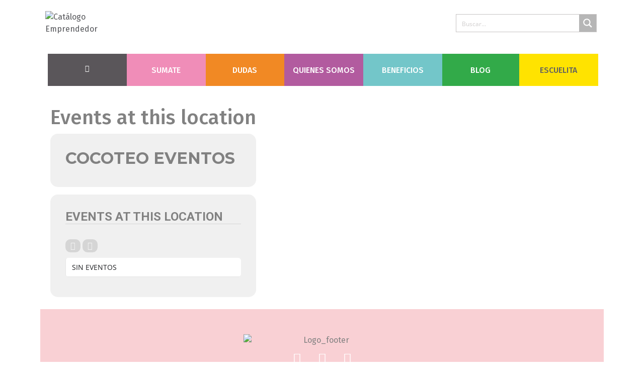

--- FILE ---
content_type: text/css
request_url: https://catalogoemprendedor.com/wp-content/litespeed/css/b1bff4095d2d6e5f04b7d12d78e132cf.css?ver=132cf
body_size: 898
content:
.evo_page_body .evo_sin_page .evcal_eventcard{display:block}.evo_page_body .evcal_eventcard{display:none}.evo_sin_page #evcal_list .eventon_list_event .desc_trig:hover{border-left-width:3px;cursor:default}.evo_sin_page a.evcal_list_a{cursor:default}.eventon_main_section,#eventon_comments{padding:20px 0}.evo_sin_event_list .evorow.lastrow .evcal_close,.evo_sin_event_list .evorow .evcal_close{display:none}body.single-ajde_events div#main{position:relative;width:100%;z-index:1}.evo_page_body .evo_sin_page .evosin_event_title{font-family:var(--evo_font_1);text-transform:uppercase}#evcal_list p.evo_single_event_noaceess{display:block}.color.evo_sin_page #evcal_list .eventon_list_event a.desc_trig>*,.color.evo_sin_page #evcal_list .eventon_list_event .evcal_desc_info em,.color.evo_sin_page #evcal_list .eventon_list_event .evcal_desc_info span,.color.evo_sin_page #evcal_list .eventon_list_event .evcal_desc_info b,.color.evo_sin_page #evcal_list .eventon_list_event .evcal_desc3 em,.color.evo_sin_page #evcal_list .eventon_list_event .evcal_desc3 span,.color.evo_sin_page #evcal_list .eventon_list_event .evcal_event_title,.color.evo_sin_page #evcal_list .eventon_list_event .evcal_desc span.evcal_event_subtitle{color:#fff!important}.color.evo_sin_page #evcal_list .eventon_list_event .evcal_list_a{border:none}.evo_sin_page .eventon_events_list .eventon_list_event .evoet_cx{margin-right:15px}.evo_sin_page #evcal_list{border:none}.evo_page_body .evo_sin_page #evcal_list .evcal_eventcard{border:none}.evo_page_body .evo_sin_page #evcal_list p.desc_trig_outter{border-radius:15px;overflow:hidden;border:none}.evo_page_body .evo_sin_page .evocard_row{padding-left:0}.evo_page_body .evo_sin_page .evocard_row:not(.bx2):not(.bx3) .evocard_box{margin-right:0}.evo_page_body .evo_sin_page .evocard_row.bx2 .evocard_box:last-child{margin-right:0}.evo_page_body .evo_sin_page .evocard_row.bx3 .evocard_box:last-child{margin-right:0}.evo_page_body .evo_sin_page .event_description.evcal_eventcard{background-color:#fff0}.eventon_single_event.immersive .evosin_event_title{margin:0;font-weight:800}.eventon_single_event.immersive .eventon_list_event .evoet_c2{margin-right:20px}.eventon_single_event.immersive .eventon_list_event .evcal_list_a{border-color:#4bb5d8;background-color:#fff0;border:none;padding:20px 0}.eventon_single_event.immersive .eventon_list_event .evcal_list_a.featured_event,.eventon_single_event.immersive .eventon_list_event .evcal_list_a.featured_event:hover{background-color:#fff0}.eventon_single_event.immersive .eventon_list_event .evoet_title{display:none}.eventon_single_event.immersive .eventon_list_event .evoet_time_expand em.evcal_time,.eventon_single_event.immersive .eventon_list_event .evoet_location em.evcal_location{background-color:#c9c9c9;border-radius:15px;padding:5px 10px 5px 23px}.eventon_single_event.immersive .eventon_list_event .evoet_time_expand em.evcal_time::before,.eventon_single_event.immersive .eventon_list_event .evoet_location em.evcal_location::before{left:6px;top:6px}.eventon_single_event.immersive .eventon_list_event .evoet_location.level_3{margin-bottom:10px}.eventon_main_section .ajde_evcal_calendar .calendar_header{margin-bottom:15px}.evose_repeat_header{margin-bottom:10px;font-size:14px}.evose_repeat_header p,#evcal_list .evose_repeat_header p{display:flex;flex-wrap:wrap;gap:5px;align-items:center;margin:0;padding:0;background-color:#fff0;border-radius:15px;overflow:hidden}.evose_repeat_header .ri_nav a,.evose_repeat_header span.title{color:gray;padding:5px 20px;display:inline-block;position:relative}.evose_repeat_header .ri_nav a{font-size:12px}.evose_repeat_header span.title{color:var(--evo_color_1);text-transform:uppercase;background-color:#fed584;font-weight:700;text-align:center;display:flex;border-radius:15px;align-items:center;margin-right:10px}.evose_repeat_header .ri_nav{display:flex}.evose_repeat_header .ri_nav a{border-radius:15px;padding:5px;display:flex;align-items:center;outline:none}.evose_repeat_header .ri_nav a,.evose_repeat_header .ri_nav a:visited,.evose_repeat_header .ri_nav a:hover{background-color:#fff0;color:gray;text-transform:uppercase;cursor:pointer}.evose_repeat_header p{text-align:left}.evose_repeat_header .ri_nav a:hover{opacity:.6}.evose_repeat_header .ri_nav b{border-radius:50%;border:2px solid gray;height:25px;width:25px;text-align:center;box-sizing:border-box;padding-top:5px;font-size:12px;line-height:12px;position:relative}.evose_repeat_header .ri_nav em{margin:0 5px;font-style:normal}.evose_repeat_header .ri_nav span{display:inline-block}.evo_page_body{width:100%;max-width:1040px;margin:0 auto}.evo_page_content{width:100%;float:none}.evo_page_content.evo_se_sidarbar{display:flex;gap:30px}.evo_page_content.evo_se_sidarbar .evo_event_content{flex:1}.evo_page_content.evo_se_sidarbar .evo_page_sidebar{flex-basis:21%}.evo_page_body .evo_page_sidebar #sidebar h3.widget-title{font:300 italic 20px "Source Sans Pro",Helvetica,sans-serif;margin:0 0 10px}.evo_page_body .evo_page_sidebar #sidebar{list-style-type:none;margin:0;padding:0}.evo_sm.FacebookShare .fb_iframe_widget span{vertical-align:top!important}@media (max-width:800px){.evo_page_content.evo_se_sidarbar{flex-wrap:wrap}.evo_page_content.evo_se_sidarbar .evo_page_sidebar{flex-basis:100%}}@media (max-width:500px){.evose_repeat_header p{text-align:center}.evose_repeat_header .ri_nav{float:none;display:inline-block}.evose_repeat_header p,#evcal_list .evose_repeat_header p{justify-content:center}.evose_repeat_header span.ri_nav a.prev,.evose_repeat_header span.ri_nav a.next{display:inline-block;float:none;margin-right:0}}@media (max-width:450px){.evose_repeat_header .ri_nav{display:block;padding-top:5px;padding-bottom:5px}.evose_repeat_header .ri_nav .prev b,.evose_repeat_header .ri_nav .next b{margin:0}}@media (max-width:980px){.evo_page_content.evo_se_sidarbar{width:100%}.evo_page_content.evo_se_sidarbar article{width:100%}.evo_page_body .evo_page_sidebar{width:100%;padding-bottom:40px}}

--- FILE ---
content_type: application/x-javascript
request_url: https://catalogoemprendedor.com/wp-content/litespeed/js/84aae30ad3e28ab0a94a67154bebe31c.js?ver=be31c
body_size: 71
content:
jQuery(function($){$('body').on('click','.jupiterx-product-has-quick-view',function(){setTimeout(addInputAndEvents);function addInputAndEvents(){id=$('.featherlight-content .jupiterx-product-quick-view-modal').attr('id');if($('.featherlight-content #'+id+' .custom-qty-input').length==0){$('.featherlight-content #'+id+' .input-text.qty').hide();$('.featherlight-content #'+id+' .input-text.qty').after('<div class=\"input-group input-text qty text custom-qty-input \"><div class=\"input-group-prepend\"><button style=\"min-width: 0; box-shadow: none;\" class=\"btn btn-decrement btn-sm btn-outline-secondary\" type=\"button\" tabindex=\"-1\"><strong>-</strong></button></div><input type=\"text\" value="" style=\"text-align: center\" class=\"form-control input-text qty text\" placeholder=\"\" tabindex=\"-1\"><div class=\"input-group-append\"><button style=\"min-width: 0; box-shadow: none;\" class=\"btn btn-increment btn-sm btn-outline-secondary\" type=\"button\" tabindex=\"-1\"><strong>+</strong></button></div></div>');$('.featherlight-content #'+id+' .custom-qty-input .input-text.qty').val($('.featherlight-content #'+id+' .input-text.qty').val())}
$('.featherlight-content .jupiterx-product-quick-view-modal').on('keyup paste change','.custom-qty-input .qty',function(){$('.featherlight-content #'+id+' .input-text.qty').val($(this).val())});$('.featherlight-content #'+id).on('click','.btn-increment',function(){$('.featherlight-content #'+id+' .custom-qty-input .input-text.qty').val(function(i,oldval){return parseInt(oldval,10)+1}).trigger('change')});$('.featherlight-content #'+id).on('click','.btn-decrement',function(){$('.featherlight-content #'+id+' .custom-qty-input .input-text.qty').val(function(i,oldval){if(parseInt(oldval,10)>1){return parseInt(oldval,10)-1}else{return parseInt(oldval,10)}}).trigger('change')})}})})
;